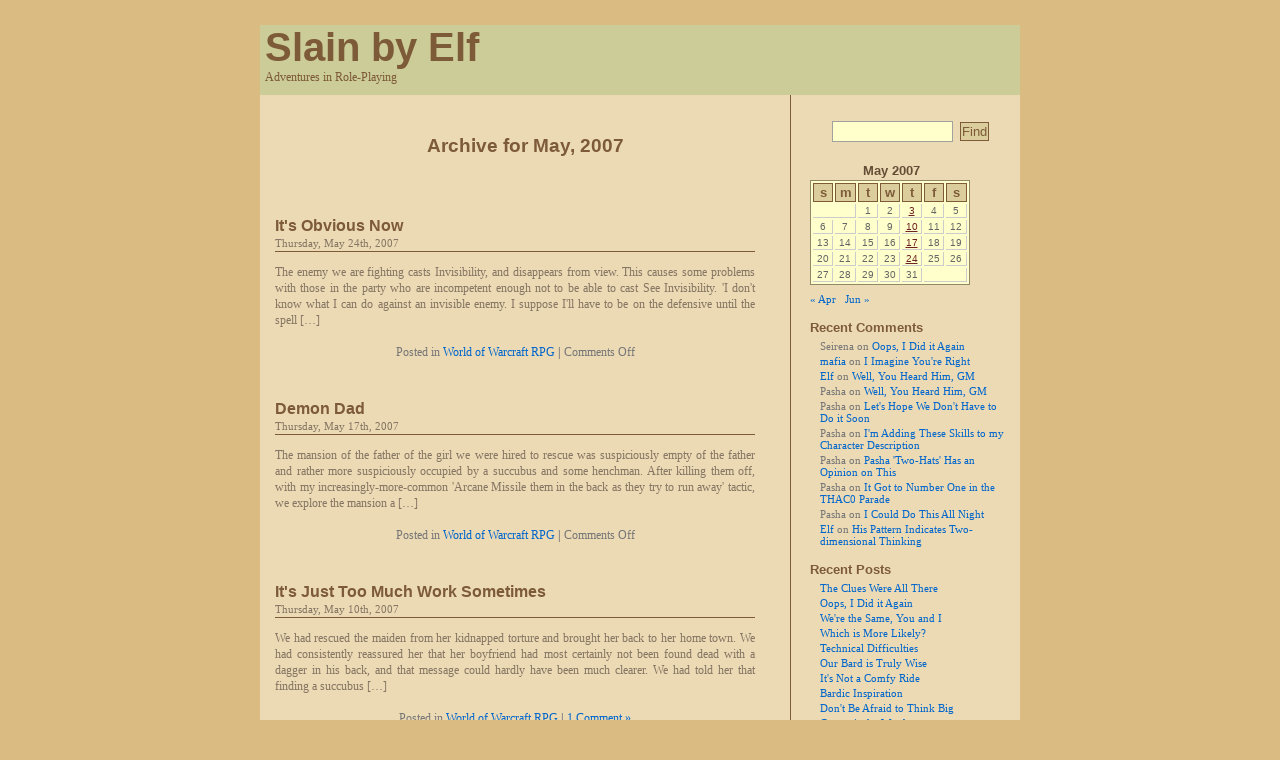

--- FILE ---
content_type: text/html; charset=UTF-8
request_url: https://www.slain-by-elf.org/2007/05/
body_size: 73837
content:
<!DOCTYPE html PUBLIC "-//W3C//DTD XHTML 1.0 Transitional//EN" "http://www.w3.org/TR/xhtml1/DTD/xhtml1-transitional.dtd">
<html xmlns="http://www.w3.org/1999/xhtml">

<head profile="http://gmpg.org/xfn/11">
	<meta http-equiv="Content-Type" content="text/html; charset=UTF-8" />

	<title>Slain by Elf   &raquo; 2007 &raquo; May</title>
	
	<meta name="generator" content="WordPress 6.9" /> <!-- leave this for stats -->

	<link rel="stylesheet" href="https://www.slain-by-elf.org/wordpress/wp-content/themes/batavia/style.css" type="text/css" media="screen" />
	<link rel="alternate" type="application/rss+xml" title="RSS 2.0" href="https://www.slain-by-elf.org/feed/rss2/" />
	<link rel="alternate" type="text/xml" title="RSS .92" href="https://www.slain-by-elf.org/feed/rss/" />
	<link rel="alternate" type="application/atom+xml" title="Atom 0.3" href="https://www.slain-by-elf.org/feed/" />
	<link rel="pingback" href="https://www.slain-by-elf.org/wordpress/xmlrpc.php" />

		<link rel='archives' title='April 2020' href='https://www.slain-by-elf.org/2020/04/' />
	<link rel='archives' title='March 2020' href='https://www.slain-by-elf.org/2020/03/' />
	<link rel='archives' title='February 2020' href='https://www.slain-by-elf.org/2020/02/' />
	<link rel='archives' title='January 2020' href='https://www.slain-by-elf.org/2020/01/' />
	<link rel='archives' title='December 2019' href='https://www.slain-by-elf.org/2019/12/' />
	<link rel='archives' title='November 2019' href='https://www.slain-by-elf.org/2019/11/' />
	<link rel='archives' title='October 2019' href='https://www.slain-by-elf.org/2019/10/' />
	<link rel='archives' title='September 2019' href='https://www.slain-by-elf.org/2019/09/' />
	<link rel='archives' title='August 2019' href='https://www.slain-by-elf.org/2019/08/' />
	<link rel='archives' title='July 2019' href='https://www.slain-by-elf.org/2019/07/' />
	<link rel='archives' title='June 2019' href='https://www.slain-by-elf.org/2019/06/' />
	<link rel='archives' title='May 2019' href='https://www.slain-by-elf.org/2019/05/' />
	<link rel='archives' title='April 2019' href='https://www.slain-by-elf.org/2019/04/' />
	<link rel='archives' title='March 2019' href='https://www.slain-by-elf.org/2019/03/' />
	<link rel='archives' title='February 2019' href='https://www.slain-by-elf.org/2019/02/' />
	<link rel='archives' title='January 2019' href='https://www.slain-by-elf.org/2019/01/' />
	<link rel='archives' title='December 2018' href='https://www.slain-by-elf.org/2018/12/' />
	<link rel='archives' title='November 2018' href='https://www.slain-by-elf.org/2018/11/' />
	<link rel='archives' title='October 2018' href='https://www.slain-by-elf.org/2018/10/' />
	<link rel='archives' title='September 2018' href='https://www.slain-by-elf.org/2018/09/' />
	<link rel='archives' title='August 2018' href='https://www.slain-by-elf.org/2018/08/' />
	<link rel='archives' title='July 2018' href='https://www.slain-by-elf.org/2018/07/' />
	<link rel='archives' title='June 2018' href='https://www.slain-by-elf.org/2018/06/' />
	<link rel='archives' title='May 2018' href='https://www.slain-by-elf.org/2018/05/' />
	<link rel='archives' title='January 2018' href='https://www.slain-by-elf.org/2018/01/' />
	<link rel='archives' title='December 2017' href='https://www.slain-by-elf.org/2017/12/' />
	<link rel='archives' title='November 2017' href='https://www.slain-by-elf.org/2017/11/' />
	<link rel='archives' title='October 2017' href='https://www.slain-by-elf.org/2017/10/' />
	<link rel='archives' title='September 2017' href='https://www.slain-by-elf.org/2017/09/' />
	<link rel='archives' title='August 2017' href='https://www.slain-by-elf.org/2017/08/' />
	<link rel='archives' title='July 2017' href='https://www.slain-by-elf.org/2017/07/' />
	<link rel='archives' title='June 2017' href='https://www.slain-by-elf.org/2017/06/' />
	<link rel='archives' title='May 2017' href='https://www.slain-by-elf.org/2017/05/' />
	<link rel='archives' title='April 2017' href='https://www.slain-by-elf.org/2017/04/' />
	<link rel='archives' title='March 2017' href='https://www.slain-by-elf.org/2017/03/' />
	<link rel='archives' title='February 2017' href='https://www.slain-by-elf.org/2017/02/' />
	<link rel='archives' title='January 2017' href='https://www.slain-by-elf.org/2017/01/' />
	<link rel='archives' title='December 2016' href='https://www.slain-by-elf.org/2016/12/' />
	<link rel='archives' title='November 2016' href='https://www.slain-by-elf.org/2016/11/' />
	<link rel='archives' title='October 2016' href='https://www.slain-by-elf.org/2016/10/' />
	<link rel='archives' title='September 2016' href='https://www.slain-by-elf.org/2016/09/' />
	<link rel='archives' title='August 2016' href='https://www.slain-by-elf.org/2016/08/' />
	<link rel='archives' title='July 2016' href='https://www.slain-by-elf.org/2016/07/' />
	<link rel='archives' title='June 2016' href='https://www.slain-by-elf.org/2016/06/' />
	<link rel='archives' title='May 2016' href='https://www.slain-by-elf.org/2016/05/' />
	<link rel='archives' title='April 2016' href='https://www.slain-by-elf.org/2016/04/' />
	<link rel='archives' title='March 2016' href='https://www.slain-by-elf.org/2016/03/' />
	<link rel='archives' title='February 2016' href='https://www.slain-by-elf.org/2016/02/' />
	<link rel='archives' title='January 2016' href='https://www.slain-by-elf.org/2016/01/' />
	<link rel='archives' title='December 2015' href='https://www.slain-by-elf.org/2015/12/' />
	<link rel='archives' title='November 2015' href='https://www.slain-by-elf.org/2015/11/' />
	<link rel='archives' title='October 2015' href='https://www.slain-by-elf.org/2015/10/' />
	<link rel='archives' title='September 2015' href='https://www.slain-by-elf.org/2015/09/' />
	<link rel='archives' title='August 2015' href='https://www.slain-by-elf.org/2015/08/' />
	<link rel='archives' title='July 2015' href='https://www.slain-by-elf.org/2015/07/' />
	<link rel='archives' title='June 2015' href='https://www.slain-by-elf.org/2015/06/' />
	<link rel='archives' title='May 2015' href='https://www.slain-by-elf.org/2015/05/' />
	<link rel='archives' title='April 2015' href='https://www.slain-by-elf.org/2015/04/' />
	<link rel='archives' title='March 2015' href='https://www.slain-by-elf.org/2015/03/' />
	<link rel='archives' title='February 2015' href='https://www.slain-by-elf.org/2015/02/' />
	<link rel='archives' title='January 2015' href='https://www.slain-by-elf.org/2015/01/' />
	<link rel='archives' title='December 2014' href='https://www.slain-by-elf.org/2014/12/' />
	<link rel='archives' title='November 2014' href='https://www.slain-by-elf.org/2014/11/' />
	<link rel='archives' title='October 2014' href='https://www.slain-by-elf.org/2014/10/' />
	<link rel='archives' title='September 2014' href='https://www.slain-by-elf.org/2014/09/' />
	<link rel='archives' title='August 2014' href='https://www.slain-by-elf.org/2014/08/' />
	<link rel='archives' title='July 2014' href='https://www.slain-by-elf.org/2014/07/' />
	<link rel='archives' title='June 2014' href='https://www.slain-by-elf.org/2014/06/' />
	<link rel='archives' title='May 2014' href='https://www.slain-by-elf.org/2014/05/' />
	<link rel='archives' title='April 2014' href='https://www.slain-by-elf.org/2014/04/' />
	<link rel='archives' title='March 2014' href='https://www.slain-by-elf.org/2014/03/' />
	<link rel='archives' title='February 2014' href='https://www.slain-by-elf.org/2014/02/' />
	<link rel='archives' title='January 2014' href='https://www.slain-by-elf.org/2014/01/' />
	<link rel='archives' title='December 2013' href='https://www.slain-by-elf.org/2013/12/' />
	<link rel='archives' title='November 2013' href='https://www.slain-by-elf.org/2013/11/' />
	<link rel='archives' title='October 2013' href='https://www.slain-by-elf.org/2013/10/' />
	<link rel='archives' title='September 2013' href='https://www.slain-by-elf.org/2013/09/' />
	<link rel='archives' title='August 2013' href='https://www.slain-by-elf.org/2013/08/' />
	<link rel='archives' title='July 2013' href='https://www.slain-by-elf.org/2013/07/' />
	<link rel='archives' title='June 2013' href='https://www.slain-by-elf.org/2013/06/' />
	<link rel='archives' title='May 2013' href='https://www.slain-by-elf.org/2013/05/' />
	<link rel='archives' title='April 2013' href='https://www.slain-by-elf.org/2013/04/' />
	<link rel='archives' title='March 2013' href='https://www.slain-by-elf.org/2013/03/' />
	<link rel='archives' title='February 2013' href='https://www.slain-by-elf.org/2013/02/' />
	<link rel='archives' title='January 2013' href='https://www.slain-by-elf.org/2013/01/' />
	<link rel='archives' title='December 2012' href='https://www.slain-by-elf.org/2012/12/' />
	<link rel='archives' title='November 2012' href='https://www.slain-by-elf.org/2012/11/' />
	<link rel='archives' title='October 2012' href='https://www.slain-by-elf.org/2012/10/' />
	<link rel='archives' title='September 2012' href='https://www.slain-by-elf.org/2012/09/' />
	<link rel='archives' title='August 2012' href='https://www.slain-by-elf.org/2012/08/' />
	<link rel='archives' title='July 2012' href='https://www.slain-by-elf.org/2012/07/' />
	<link rel='archives' title='June 2012' href='https://www.slain-by-elf.org/2012/06/' />
	<link rel='archives' title='May 2012' href='https://www.slain-by-elf.org/2012/05/' />
	<link rel='archives' title='April 2012' href='https://www.slain-by-elf.org/2012/04/' />
	<link rel='archives' title='March 2012' href='https://www.slain-by-elf.org/2012/03/' />
	<link rel='archives' title='February 2012' href='https://www.slain-by-elf.org/2012/02/' />
	<link rel='archives' title='January 2012' href='https://www.slain-by-elf.org/2012/01/' />
	<link rel='archives' title='December 2011' href='https://www.slain-by-elf.org/2011/12/' />
	<link rel='archives' title='November 2011' href='https://www.slain-by-elf.org/2011/11/' />
	<link rel='archives' title='October 2011' href='https://www.slain-by-elf.org/2011/10/' />
	<link rel='archives' title='September 2011' href='https://www.slain-by-elf.org/2011/09/' />
	<link rel='archives' title='August 2011' href='https://www.slain-by-elf.org/2011/08/' />
	<link rel='archives' title='July 2011' href='https://www.slain-by-elf.org/2011/07/' />
	<link rel='archives' title='June 2011' href='https://www.slain-by-elf.org/2011/06/' />
	<link rel='archives' title='May 2011' href='https://www.slain-by-elf.org/2011/05/' />
	<link rel='archives' title='April 2011' href='https://www.slain-by-elf.org/2011/04/' />
	<link rel='archives' title='March 2011' href='https://www.slain-by-elf.org/2011/03/' />
	<link rel='archives' title='February 2011' href='https://www.slain-by-elf.org/2011/02/' />
	<link rel='archives' title='January 2011' href='https://www.slain-by-elf.org/2011/01/' />
	<link rel='archives' title='December 2010' href='https://www.slain-by-elf.org/2010/12/' />
	<link rel='archives' title='November 2010' href='https://www.slain-by-elf.org/2010/11/' />
	<link rel='archives' title='October 2010' href='https://www.slain-by-elf.org/2010/10/' />
	<link rel='archives' title='September 2010' href='https://www.slain-by-elf.org/2010/09/' />
	<link rel='archives' title='August 2010' href='https://www.slain-by-elf.org/2010/08/' />
	<link rel='archives' title='July 2010' href='https://www.slain-by-elf.org/2010/07/' />
	<link rel='archives' title='June 2010' href='https://www.slain-by-elf.org/2010/06/' />
	<link rel='archives' title='May 2010' href='https://www.slain-by-elf.org/2010/05/' />
	<link rel='archives' title='April 2010' href='https://www.slain-by-elf.org/2010/04/' />
	<link rel='archives' title='March 2010' href='https://www.slain-by-elf.org/2010/03/' />
	<link rel='archives' title='February 2010' href='https://www.slain-by-elf.org/2010/02/' />
	<link rel='archives' title='January 2010' href='https://www.slain-by-elf.org/2010/01/' />
	<link rel='archives' title='December 2009' href='https://www.slain-by-elf.org/2009/12/' />
	<link rel='archives' title='November 2009' href='https://www.slain-by-elf.org/2009/11/' />
	<link rel='archives' title='October 2009' href='https://www.slain-by-elf.org/2009/10/' />
	<link rel='archives' title='September 2009' href='https://www.slain-by-elf.org/2009/09/' />
	<link rel='archives' title='August 2009' href='https://www.slain-by-elf.org/2009/08/' />
	<link rel='archives' title='July 2009' href='https://www.slain-by-elf.org/2009/07/' />
	<link rel='archives' title='June 2009' href='https://www.slain-by-elf.org/2009/06/' />
	<link rel='archives' title='May 2009' href='https://www.slain-by-elf.org/2009/05/' />
	<link rel='archives' title='April 2009' href='https://www.slain-by-elf.org/2009/04/' />
	<link rel='archives' title='March 2009' href='https://www.slain-by-elf.org/2009/03/' />
	<link rel='archives' title='February 2009' href='https://www.slain-by-elf.org/2009/02/' />
	<link rel='archives' title='January 2009' href='https://www.slain-by-elf.org/2009/01/' />
	<link rel='archives' title='December 2008' href='https://www.slain-by-elf.org/2008/12/' />
	<link rel='archives' title='November 2008' href='https://www.slain-by-elf.org/2008/11/' />
	<link rel='archives' title='October 2008' href='https://www.slain-by-elf.org/2008/10/' />
	<link rel='archives' title='September 2008' href='https://www.slain-by-elf.org/2008/09/' />
	<link rel='archives' title='August 2008' href='https://www.slain-by-elf.org/2008/08/' />
	<link rel='archives' title='July 2008' href='https://www.slain-by-elf.org/2008/07/' />
	<link rel='archives' title='June 2008' href='https://www.slain-by-elf.org/2008/06/' />
	<link rel='archives' title='May 2008' href='https://www.slain-by-elf.org/2008/05/' />
	<link rel='archives' title='April 2008' href='https://www.slain-by-elf.org/2008/04/' />
	<link rel='archives' title='March 2008' href='https://www.slain-by-elf.org/2008/03/' />
	<link rel='archives' title='February 2008' href='https://www.slain-by-elf.org/2008/02/' />
	<link rel='archives' title='January 2008' href='https://www.slain-by-elf.org/2008/01/' />
	<link rel='archives' title='December 2007' href='https://www.slain-by-elf.org/2007/12/' />
	<link rel='archives' title='November 2007' href='https://www.slain-by-elf.org/2007/11/' />
	<link rel='archives' title='October 2007' href='https://www.slain-by-elf.org/2007/10/' />
	<link rel='archives' title='September 2007' href='https://www.slain-by-elf.org/2007/09/' />
	<link rel='archives' title='August 2007' href='https://www.slain-by-elf.org/2007/08/' />
	<link rel='archives' title='July 2007' href='https://www.slain-by-elf.org/2007/07/' />
	<link rel='archives' title='June 2007' href='https://www.slain-by-elf.org/2007/06/' />
	<link rel='archives' title='May 2007' href='https://www.slain-by-elf.org/2007/05/' />
	<link rel='archives' title='April 2007' href='https://www.slain-by-elf.org/2007/04/' />
	<link rel='archives' title='March 2007' href='https://www.slain-by-elf.org/2007/03/' />
	<link rel='archives' title='February 2007' href='https://www.slain-by-elf.org/2007/02/' />
	<link rel='archives' title='January 2007' href='https://www.slain-by-elf.org/2007/01/' />
	<link rel='archives' title='December 2006' href='https://www.slain-by-elf.org/2006/12/' />
	<link rel='archives' title='November 2006' href='https://www.slain-by-elf.org/2006/11/' />
	<link rel='archives' title='October 2006' href='https://www.slain-by-elf.org/2006/10/' />
	<link rel='archives' title='September 2006' href='https://www.slain-by-elf.org/2006/09/' />
	<link rel='archives' title='August 2006' href='https://www.slain-by-elf.org/2006/08/' />
	<link rel='archives' title='July 2006' href='https://www.slain-by-elf.org/2006/07/' />
	<link rel='archives' title='June 2006' href='https://www.slain-by-elf.org/2006/06/' />
	<link rel='archives' title='May 2006' href='https://www.slain-by-elf.org/2006/05/' />
	<link rel='archives' title='April 2006' href='https://www.slain-by-elf.org/2006/04/' />
	<link rel='archives' title='March 2006' href='https://www.slain-by-elf.org/2006/03/' />
	<link rel='archives' title='February 2006' href='https://www.slain-by-elf.org/2006/02/' />
	<link rel='archives' title='January 2006' href='https://www.slain-by-elf.org/2006/01/' />
	<link rel='archives' title='December 2005' href='https://www.slain-by-elf.org/2005/12/' />
	<link rel='archives' title='November 2005' href='https://www.slain-by-elf.org/2005/11/' />
	<link rel='archives' title='October 2005' href='https://www.slain-by-elf.org/2005/10/' />
	<link rel='archives' title='September 2005' href='https://www.slain-by-elf.org/2005/09/' />
	<link rel='archives' title='August 2005' href='https://www.slain-by-elf.org/2005/08/' />
	<link rel='archives' title='July 2005' href='https://www.slain-by-elf.org/2005/07/' />
	<link rel='archives' title='June 2005' href='https://www.slain-by-elf.org/2005/06/' />
	<link rel='archives' title='May 2005' href='https://www.slain-by-elf.org/2005/05/' />
	<link rel='archives' title='April 2005' href='https://www.slain-by-elf.org/2005/04/' />
	<link rel='archives' title='March 2005' href='https://www.slain-by-elf.org/2005/03/' />
	<link rel='archives' title='February 2005' href='https://www.slain-by-elf.org/2005/02/' />
	<link rel='archives' title='January 2005' href='https://www.slain-by-elf.org/2005/01/' />
	<link rel='archives' title='December 2004' href='https://www.slain-by-elf.org/2004/12/' />
	<link rel='archives' title='November 2004' href='https://www.slain-by-elf.org/2004/11/' />
	<link rel='archives' title='October 2004' href='https://www.slain-by-elf.org/2004/10/' />
	<link rel='archives' title='September 2004' href='https://www.slain-by-elf.org/2004/09/' />
	<link rel='archives' title='August 2004' href='https://www.slain-by-elf.org/2004/08/' />
	<link rel='archives' title='June 2004' href='https://www.slain-by-elf.org/2004/06/' />
	<link rel='archives' title='April 2004' href='https://www.slain-by-elf.org/2004/04/' />
	<link rel='archives' title='March 2004' href='https://www.slain-by-elf.org/2004/03/' />
	<link rel='archives' title='February 2004' href='https://www.slain-by-elf.org/2004/02/' />

	<meta name='robots' content='max-image-preview:large' />
<style id='wp-img-auto-sizes-contain-inline-css' type='text/css'>
img:is([sizes=auto i],[sizes^="auto," i]){contain-intrinsic-size:3000px 1500px}
/*# sourceURL=wp-img-auto-sizes-contain-inline-css */
</style>
<style id='wp-emoji-styles-inline-css' type='text/css'>

	img.wp-smiley, img.emoji {
		display: inline !important;
		border: none !important;
		box-shadow: none !important;
		height: 1em !important;
		width: 1em !important;
		margin: 0 0.07em !important;
		vertical-align: -0.1em !important;
		background: none !important;
		padding: 0 !important;
	}
/*# sourceURL=wp-emoji-styles-inline-css */
</style>
<style id='wp-block-library-inline-css' type='text/css'>
:root{--wp-block-synced-color:#7a00df;--wp-block-synced-color--rgb:122,0,223;--wp-bound-block-color:var(--wp-block-synced-color);--wp-editor-canvas-background:#ddd;--wp-admin-theme-color:#007cba;--wp-admin-theme-color--rgb:0,124,186;--wp-admin-theme-color-darker-10:#006ba1;--wp-admin-theme-color-darker-10--rgb:0,107,160.5;--wp-admin-theme-color-darker-20:#005a87;--wp-admin-theme-color-darker-20--rgb:0,90,135;--wp-admin-border-width-focus:2px}@media (min-resolution:192dpi){:root{--wp-admin-border-width-focus:1.5px}}.wp-element-button{cursor:pointer}:root .has-very-light-gray-background-color{background-color:#eee}:root .has-very-dark-gray-background-color{background-color:#313131}:root .has-very-light-gray-color{color:#eee}:root .has-very-dark-gray-color{color:#313131}:root .has-vivid-green-cyan-to-vivid-cyan-blue-gradient-background{background:linear-gradient(135deg,#00d084,#0693e3)}:root .has-purple-crush-gradient-background{background:linear-gradient(135deg,#34e2e4,#4721fb 50%,#ab1dfe)}:root .has-hazy-dawn-gradient-background{background:linear-gradient(135deg,#faaca8,#dad0ec)}:root .has-subdued-olive-gradient-background{background:linear-gradient(135deg,#fafae1,#67a671)}:root .has-atomic-cream-gradient-background{background:linear-gradient(135deg,#fdd79a,#004a59)}:root .has-nightshade-gradient-background{background:linear-gradient(135deg,#330968,#31cdcf)}:root .has-midnight-gradient-background{background:linear-gradient(135deg,#020381,#2874fc)}:root{--wp--preset--font-size--normal:16px;--wp--preset--font-size--huge:42px}.has-regular-font-size{font-size:1em}.has-larger-font-size{font-size:2.625em}.has-normal-font-size{font-size:var(--wp--preset--font-size--normal)}.has-huge-font-size{font-size:var(--wp--preset--font-size--huge)}.has-text-align-center{text-align:center}.has-text-align-left{text-align:left}.has-text-align-right{text-align:right}.has-fit-text{white-space:nowrap!important}#end-resizable-editor-section{display:none}.aligncenter{clear:both}.items-justified-left{justify-content:flex-start}.items-justified-center{justify-content:center}.items-justified-right{justify-content:flex-end}.items-justified-space-between{justify-content:space-between}.screen-reader-text{border:0;clip-path:inset(50%);height:1px;margin:-1px;overflow:hidden;padding:0;position:absolute;width:1px;word-wrap:normal!important}.screen-reader-text:focus{background-color:#ddd;clip-path:none;color:#444;display:block;font-size:1em;height:auto;left:5px;line-height:normal;padding:15px 23px 14px;text-decoration:none;top:5px;width:auto;z-index:100000}html :where(.has-border-color){border-style:solid}html :where([style*=border-top-color]){border-top-style:solid}html :where([style*=border-right-color]){border-right-style:solid}html :where([style*=border-bottom-color]){border-bottom-style:solid}html :where([style*=border-left-color]){border-left-style:solid}html :where([style*=border-width]){border-style:solid}html :where([style*=border-top-width]){border-top-style:solid}html :where([style*=border-right-width]){border-right-style:solid}html :where([style*=border-bottom-width]){border-bottom-style:solid}html :where([style*=border-left-width]){border-left-style:solid}html :where(img[class*=wp-image-]){height:auto;max-width:100%}:where(figure){margin:0 0 1em}html :where(.is-position-sticky){--wp-admin--admin-bar--position-offset:var(--wp-admin--admin-bar--height,0px)}@media screen and (max-width:600px){html :where(.is-position-sticky){--wp-admin--admin-bar--position-offset:0px}}

/*# sourceURL=wp-block-library-inline-css */
</style><style id='global-styles-inline-css' type='text/css'>
:root{--wp--preset--aspect-ratio--square: 1;--wp--preset--aspect-ratio--4-3: 4/3;--wp--preset--aspect-ratio--3-4: 3/4;--wp--preset--aspect-ratio--3-2: 3/2;--wp--preset--aspect-ratio--2-3: 2/3;--wp--preset--aspect-ratio--16-9: 16/9;--wp--preset--aspect-ratio--9-16: 9/16;--wp--preset--color--black: #000000;--wp--preset--color--cyan-bluish-gray: #abb8c3;--wp--preset--color--white: #ffffff;--wp--preset--color--pale-pink: #f78da7;--wp--preset--color--vivid-red: #cf2e2e;--wp--preset--color--luminous-vivid-orange: #ff6900;--wp--preset--color--luminous-vivid-amber: #fcb900;--wp--preset--color--light-green-cyan: #7bdcb5;--wp--preset--color--vivid-green-cyan: #00d084;--wp--preset--color--pale-cyan-blue: #8ed1fc;--wp--preset--color--vivid-cyan-blue: #0693e3;--wp--preset--color--vivid-purple: #9b51e0;--wp--preset--gradient--vivid-cyan-blue-to-vivid-purple: linear-gradient(135deg,rgb(6,147,227) 0%,rgb(155,81,224) 100%);--wp--preset--gradient--light-green-cyan-to-vivid-green-cyan: linear-gradient(135deg,rgb(122,220,180) 0%,rgb(0,208,130) 100%);--wp--preset--gradient--luminous-vivid-amber-to-luminous-vivid-orange: linear-gradient(135deg,rgb(252,185,0) 0%,rgb(255,105,0) 100%);--wp--preset--gradient--luminous-vivid-orange-to-vivid-red: linear-gradient(135deg,rgb(255,105,0) 0%,rgb(207,46,46) 100%);--wp--preset--gradient--very-light-gray-to-cyan-bluish-gray: linear-gradient(135deg,rgb(238,238,238) 0%,rgb(169,184,195) 100%);--wp--preset--gradient--cool-to-warm-spectrum: linear-gradient(135deg,rgb(74,234,220) 0%,rgb(151,120,209) 20%,rgb(207,42,186) 40%,rgb(238,44,130) 60%,rgb(251,105,98) 80%,rgb(254,248,76) 100%);--wp--preset--gradient--blush-light-purple: linear-gradient(135deg,rgb(255,206,236) 0%,rgb(152,150,240) 100%);--wp--preset--gradient--blush-bordeaux: linear-gradient(135deg,rgb(254,205,165) 0%,rgb(254,45,45) 50%,rgb(107,0,62) 100%);--wp--preset--gradient--luminous-dusk: linear-gradient(135deg,rgb(255,203,112) 0%,rgb(199,81,192) 50%,rgb(65,88,208) 100%);--wp--preset--gradient--pale-ocean: linear-gradient(135deg,rgb(255,245,203) 0%,rgb(182,227,212) 50%,rgb(51,167,181) 100%);--wp--preset--gradient--electric-grass: linear-gradient(135deg,rgb(202,248,128) 0%,rgb(113,206,126) 100%);--wp--preset--gradient--midnight: linear-gradient(135deg,rgb(2,3,129) 0%,rgb(40,116,252) 100%);--wp--preset--font-size--small: 13px;--wp--preset--font-size--medium: 20px;--wp--preset--font-size--large: 36px;--wp--preset--font-size--x-large: 42px;--wp--preset--spacing--20: 0.44rem;--wp--preset--spacing--30: 0.67rem;--wp--preset--spacing--40: 1rem;--wp--preset--spacing--50: 1.5rem;--wp--preset--spacing--60: 2.25rem;--wp--preset--spacing--70: 3.38rem;--wp--preset--spacing--80: 5.06rem;--wp--preset--shadow--natural: 6px 6px 9px rgba(0, 0, 0, 0.2);--wp--preset--shadow--deep: 12px 12px 50px rgba(0, 0, 0, 0.4);--wp--preset--shadow--sharp: 6px 6px 0px rgba(0, 0, 0, 0.2);--wp--preset--shadow--outlined: 6px 6px 0px -3px rgb(255, 255, 255), 6px 6px rgb(0, 0, 0);--wp--preset--shadow--crisp: 6px 6px 0px rgb(0, 0, 0);}:where(.is-layout-flex){gap: 0.5em;}:where(.is-layout-grid){gap: 0.5em;}body .is-layout-flex{display: flex;}.is-layout-flex{flex-wrap: wrap;align-items: center;}.is-layout-flex > :is(*, div){margin: 0;}body .is-layout-grid{display: grid;}.is-layout-grid > :is(*, div){margin: 0;}:where(.wp-block-columns.is-layout-flex){gap: 2em;}:where(.wp-block-columns.is-layout-grid){gap: 2em;}:where(.wp-block-post-template.is-layout-flex){gap: 1.25em;}:where(.wp-block-post-template.is-layout-grid){gap: 1.25em;}.has-black-color{color: var(--wp--preset--color--black) !important;}.has-cyan-bluish-gray-color{color: var(--wp--preset--color--cyan-bluish-gray) !important;}.has-white-color{color: var(--wp--preset--color--white) !important;}.has-pale-pink-color{color: var(--wp--preset--color--pale-pink) !important;}.has-vivid-red-color{color: var(--wp--preset--color--vivid-red) !important;}.has-luminous-vivid-orange-color{color: var(--wp--preset--color--luminous-vivid-orange) !important;}.has-luminous-vivid-amber-color{color: var(--wp--preset--color--luminous-vivid-amber) !important;}.has-light-green-cyan-color{color: var(--wp--preset--color--light-green-cyan) !important;}.has-vivid-green-cyan-color{color: var(--wp--preset--color--vivid-green-cyan) !important;}.has-pale-cyan-blue-color{color: var(--wp--preset--color--pale-cyan-blue) !important;}.has-vivid-cyan-blue-color{color: var(--wp--preset--color--vivid-cyan-blue) !important;}.has-vivid-purple-color{color: var(--wp--preset--color--vivid-purple) !important;}.has-black-background-color{background-color: var(--wp--preset--color--black) !important;}.has-cyan-bluish-gray-background-color{background-color: var(--wp--preset--color--cyan-bluish-gray) !important;}.has-white-background-color{background-color: var(--wp--preset--color--white) !important;}.has-pale-pink-background-color{background-color: var(--wp--preset--color--pale-pink) !important;}.has-vivid-red-background-color{background-color: var(--wp--preset--color--vivid-red) !important;}.has-luminous-vivid-orange-background-color{background-color: var(--wp--preset--color--luminous-vivid-orange) !important;}.has-luminous-vivid-amber-background-color{background-color: var(--wp--preset--color--luminous-vivid-amber) !important;}.has-light-green-cyan-background-color{background-color: var(--wp--preset--color--light-green-cyan) !important;}.has-vivid-green-cyan-background-color{background-color: var(--wp--preset--color--vivid-green-cyan) !important;}.has-pale-cyan-blue-background-color{background-color: var(--wp--preset--color--pale-cyan-blue) !important;}.has-vivid-cyan-blue-background-color{background-color: var(--wp--preset--color--vivid-cyan-blue) !important;}.has-vivid-purple-background-color{background-color: var(--wp--preset--color--vivid-purple) !important;}.has-black-border-color{border-color: var(--wp--preset--color--black) !important;}.has-cyan-bluish-gray-border-color{border-color: var(--wp--preset--color--cyan-bluish-gray) !important;}.has-white-border-color{border-color: var(--wp--preset--color--white) !important;}.has-pale-pink-border-color{border-color: var(--wp--preset--color--pale-pink) !important;}.has-vivid-red-border-color{border-color: var(--wp--preset--color--vivid-red) !important;}.has-luminous-vivid-orange-border-color{border-color: var(--wp--preset--color--luminous-vivid-orange) !important;}.has-luminous-vivid-amber-border-color{border-color: var(--wp--preset--color--luminous-vivid-amber) !important;}.has-light-green-cyan-border-color{border-color: var(--wp--preset--color--light-green-cyan) !important;}.has-vivid-green-cyan-border-color{border-color: var(--wp--preset--color--vivid-green-cyan) !important;}.has-pale-cyan-blue-border-color{border-color: var(--wp--preset--color--pale-cyan-blue) !important;}.has-vivid-cyan-blue-border-color{border-color: var(--wp--preset--color--vivid-cyan-blue) !important;}.has-vivid-purple-border-color{border-color: var(--wp--preset--color--vivid-purple) !important;}.has-vivid-cyan-blue-to-vivid-purple-gradient-background{background: var(--wp--preset--gradient--vivid-cyan-blue-to-vivid-purple) !important;}.has-light-green-cyan-to-vivid-green-cyan-gradient-background{background: var(--wp--preset--gradient--light-green-cyan-to-vivid-green-cyan) !important;}.has-luminous-vivid-amber-to-luminous-vivid-orange-gradient-background{background: var(--wp--preset--gradient--luminous-vivid-amber-to-luminous-vivid-orange) !important;}.has-luminous-vivid-orange-to-vivid-red-gradient-background{background: var(--wp--preset--gradient--luminous-vivid-orange-to-vivid-red) !important;}.has-very-light-gray-to-cyan-bluish-gray-gradient-background{background: var(--wp--preset--gradient--very-light-gray-to-cyan-bluish-gray) !important;}.has-cool-to-warm-spectrum-gradient-background{background: var(--wp--preset--gradient--cool-to-warm-spectrum) !important;}.has-blush-light-purple-gradient-background{background: var(--wp--preset--gradient--blush-light-purple) !important;}.has-blush-bordeaux-gradient-background{background: var(--wp--preset--gradient--blush-bordeaux) !important;}.has-luminous-dusk-gradient-background{background: var(--wp--preset--gradient--luminous-dusk) !important;}.has-pale-ocean-gradient-background{background: var(--wp--preset--gradient--pale-ocean) !important;}.has-electric-grass-gradient-background{background: var(--wp--preset--gradient--electric-grass) !important;}.has-midnight-gradient-background{background: var(--wp--preset--gradient--midnight) !important;}.has-small-font-size{font-size: var(--wp--preset--font-size--small) !important;}.has-medium-font-size{font-size: var(--wp--preset--font-size--medium) !important;}.has-large-font-size{font-size: var(--wp--preset--font-size--large) !important;}.has-x-large-font-size{font-size: var(--wp--preset--font-size--x-large) !important;}
/*# sourceURL=global-styles-inline-css */
</style>

<style id='classic-theme-styles-inline-css' type='text/css'>
/*! This file is auto-generated */
.wp-block-button__link{color:#fff;background-color:#32373c;border-radius:9999px;box-shadow:none;text-decoration:none;padding:calc(.667em + 2px) calc(1.333em + 2px);font-size:1.125em}.wp-block-file__button{background:#32373c;color:#fff;text-decoration:none}
/*# sourceURL=/wp-includes/css/classic-themes.min.css */
</style>
<link rel="https://api.w.org/" href="https://www.slain-by-elf.org/wp-json/" /><link rel="EditURI" type="application/rsd+xml" title="RSD" href="https://www.slain-by-elf.org/wordpress/xmlrpc.php?rsd" />
<style type="text/css">.recentcomments a{display:inline !important;padding:0 !important;margin:0 !important;}</style>    <script language="javascript" src="https://www.slain-by-elf.org/wordpress/wp-content/themes/batavia/sb.js"></script>

</head>
<body data-rsssl=1>

<div id="page">
<div id="header">
<div id="toolbar-top">
<h1><a href="https://www.slain-by-elf.org">Slain by Elf</a></h1>
		<div class="description">Adventures in Role-Playing</div>
		</div>

<!--  This is the menu stuff that I didn't want to include in Slain by Elf

	<div id="toolbar-left">Menu 1 :: Menu 2 :: Menu 3 :: Menu 4
	</div>
		<div id="toolbar-right">
		<a href="#" onClick="changeFontSize('content', 1); return false;">Bigger</a> :: 
		<a href="#" onClick="changeFontSize('content', 0); return false;">Smaller</a> :: 
		<a href="#" onClick="changeAlignment('content', 'left'); return false;">Left</a> :: 
		<a href="#" onClick="changeAlignment('content', 'justify'); return false;">Justify</a> ::
		<a href="#" onClick="changeAlignment('content', 'right'); return false;">Right</a> ::
		<a href="#" onClick="toPrint(); return false;">Print</a>
		</div>
-->

	</div>
<hr />

	<div id="content" class="narrowcolumn">

		
		 		<h2 class="pagetitle">Archive for May, 2007</h2>

		

		<div class="navigation">
			<div class="alignleft"></div>
			<div class="alignright"></div>
		</div>

				<div class="post">
				<h3 id="post-220"><a href="https://www.slain-by-elf.org/2007/05/24/its-obvious-now/" rel="bookmark" title="Permanent Link to It's Obvious Now">It's Obvious Now</a></h3>
				<small>Thursday, May 24th, 2007</small>
				
				<div class="entry">
					<p>The enemy we are fighting casts Invisibility, and disappears from view. This causes some problems with those in the party who are incompetent enough not to be able to cast See Invisibility. 'I don't know what I can do against an invisible enemy. I suppose I'll have to be on the defensive until the spell [&hellip;]</p>
				</div>
		
				<p class="postmetadata">Posted in <a href="https://www.slain-by-elf.org/category/world-of-warcraft-d20/" rel="category tag">World of Warcraft RPG</a> <strong>|</strong>   <span>Comments Off<span class="screen-reader-text"> on It's Obvious Now</span></span></p> 
				
				<!--
				<rdf:RDF xmlns:rdf="http://www.w3.org/1999/02/22-rdf-syntax-ns#"
			xmlns:dc="http://purl.org/dc/elements/1.1/"
			xmlns:trackback="http://madskills.com/public/xml/rss/module/trackback/">
		<rdf:Description rdf:about="https://www.slain-by-elf.org/2007/05/24/its-obvious-now/"
    dc:identifier="https://www.slain-by-elf.org/2007/05/24/its-obvious-now/"
    dc:title="It&#8217;s Obvious Now"
    trackback:ping="https://www.slain-by-elf.org/2007/05/24/its-obvious-now/trackback/" />
</rdf:RDF>				-->
			</div>
	
				<div class="post">
				<h3 id="post-219"><a href="https://www.slain-by-elf.org/2007/05/17/demon-dad/" rel="bookmark" title="Permanent Link to Demon Dad">Demon Dad</a></h3>
				<small>Thursday, May 17th, 2007</small>
				
				<div class="entry">
					<p>The mansion of the father of the girl we were hired to rescue was suspiciously empty of the father and rather more suspiciously occupied by a succubus and some henchman. After killing them off, with my increasingly-more-common 'Arcane Missile them in the back as they try to run away' tactic, we explore the mansion a [&hellip;]</p>
				</div>
		
				<p class="postmetadata">Posted in <a href="https://www.slain-by-elf.org/category/world-of-warcraft-d20/" rel="category tag">World of Warcraft RPG</a> <strong>|</strong>   <span>Comments Off<span class="screen-reader-text"> on Demon Dad</span></span></p> 
				
				<!--
				<rdf:RDF xmlns:rdf="http://www.w3.org/1999/02/22-rdf-syntax-ns#"
			xmlns:dc="http://purl.org/dc/elements/1.1/"
			xmlns:trackback="http://madskills.com/public/xml/rss/module/trackback/">
		<rdf:Description rdf:about="https://www.slain-by-elf.org/2007/05/17/demon-dad/"
    dc:identifier="https://www.slain-by-elf.org/2007/05/17/demon-dad/"
    dc:title="Demon Dad"
    trackback:ping="https://www.slain-by-elf.org/2007/05/17/demon-dad/trackback/" />
</rdf:RDF>				-->
			</div>
	
				<div class="post">
				<h3 id="post-218"><a href="https://www.slain-by-elf.org/2007/05/10/its-just-too-much-work-sometimes/" rel="bookmark" title="Permanent Link to It's Just Too Much Work Sometimes">It's Just Too Much Work Sometimes</a></h3>
				<small>Thursday, May 10th, 2007</small>
				
				<div class="entry">
					<p>We had rescued the maiden from her kidnapped torture and brought her back to her home town. We had consistently reassured her that her boyfriend had most certainly not been found dead with a dagger in his back, and that message could hardly have been much clearer. We had told her that finding a succubus [&hellip;]</p>
				</div>
		
				<p class="postmetadata">Posted in <a href="https://www.slain-by-elf.org/category/world-of-warcraft-d20/" rel="category tag">World of Warcraft RPG</a> <strong>|</strong>   <a href="https://www.slain-by-elf.org/2007/05/10/its-just-too-much-work-sometimes/#comments">1 Comment &#187;</a></p> 
				
				<!--
				<rdf:RDF xmlns:rdf="http://www.w3.org/1999/02/22-rdf-syntax-ns#"
			xmlns:dc="http://purl.org/dc/elements/1.1/"
			xmlns:trackback="http://madskills.com/public/xml/rss/module/trackback/">
		<rdf:Description rdf:about="https://www.slain-by-elf.org/2007/05/10/its-just-too-much-work-sometimes/"
    dc:identifier="https://www.slain-by-elf.org/2007/05/10/its-just-too-much-work-sometimes/"
    dc:title="It&#8217;s Just Too Much Work Sometimes"
    trackback:ping="https://www.slain-by-elf.org/2007/05/10/its-just-too-much-work-sometimes/trackback/" />
</rdf:RDF>				-->
			</div>
	
				<div class="post">
				<h3 id="post-217"><a href="https://www.slain-by-elf.org/2007/05/03/that-was-your-plan-cheese-it/" rel="bookmark" title="Permanent Link to That Was Your Plan?  'Cheese It'?">That Was Your Plan?  'Cheese It'?</a></h3>
				<small>Thursday, May 3rd, 2007</small>
				
				<div class="entry">
					<p>The mansion where the rescued woman resides is eerily quiet from the outside. Some might say too quiet. Bob the gatekeeper isn't at his post and, once Wendel scales the perimeter wall, no lights can be seen in the mansion at all. This is most peculiar. Of course, we begin to investigate and Wendel jumps [&hellip;]</p>
				</div>
		
				<p class="postmetadata">Posted in <a href="https://www.slain-by-elf.org/category/world-of-warcraft-d20/" rel="category tag">World of Warcraft RPG</a> <strong>|</strong>   <a href="https://www.slain-by-elf.org/2007/05/03/that-was-your-plan-cheese-it/#comments">1 Comment &#187;</a></p> 
				
				<!--
				<rdf:RDF xmlns:rdf="http://www.w3.org/1999/02/22-rdf-syntax-ns#"
			xmlns:dc="http://purl.org/dc/elements/1.1/"
			xmlns:trackback="http://madskills.com/public/xml/rss/module/trackback/">
		<rdf:Description rdf:about="https://www.slain-by-elf.org/2007/05/03/that-was-your-plan-cheese-it/"
    dc:identifier="https://www.slain-by-elf.org/2007/05/03/that-was-your-plan-cheese-it/"
    dc:title="That Was Your Plan?  &#8216;Cheese It&#8217;?"
    trackback:ping="https://www.slain-by-elf.org/2007/05/03/that-was-your-plan-cheese-it/trackback/" />
</rdf:RDF>				-->
			</div>
	
				<div class="post">
				<h3 id="post-216"><a href="https://www.slain-by-elf.org/2007/05/03/mr-or-no-mr/" rel="bookmark" title="Permanent Link to MR or no MR">MR or no MR</a></h3>
				<small>Thursday, May 3rd, 2007</small>
				
				<div class="entry">
					<p>We rescued the woman in distress, exited the caves of impending peril, and fought off the wandering monsters of inconvenience. The journey back to town offers little resistance, thankfully, and we are left with deciding what to do with the new information about a possible infiltrator in to the household we are supposed to be [&hellip;]</p>
				</div>
		
				<p class="postmetadata">Posted in <a href="https://www.slain-by-elf.org/category/world-of-warcraft-d20/" rel="category tag">World of Warcraft RPG</a> <strong>|</strong>   <span>Comments Off<span class="screen-reader-text"> on MR or no MR</span></span></p> 
				
				<!--
				<rdf:RDF xmlns:rdf="http://www.w3.org/1999/02/22-rdf-syntax-ns#"
			xmlns:dc="http://purl.org/dc/elements/1.1/"
			xmlns:trackback="http://madskills.com/public/xml/rss/module/trackback/">
		<rdf:Description rdf:about="https://www.slain-by-elf.org/2007/05/03/mr-or-no-mr/"
    dc:identifier="https://www.slain-by-elf.org/2007/05/03/mr-or-no-mr/"
    dc:title="MR or no MR"
    trackback:ping="https://www.slain-by-elf.org/2007/05/03/mr-or-no-mr/trackback/" />
</rdf:RDF>				-->
			</div>
	
				<div class="post">
				<h3 id="post-215"><a href="https://www.slain-by-elf.org/2007/05/03/better-running-on-a-treadmill/" rel="bookmark" title="Permanent Link to Better Running on a Treadmill">Better Running on a Treadmill</a></h3>
				<small>Thursday, May 3rd, 2007</small>
				
				<div class="entry">
					<p>Zoso linked to a post from Raph about how some games are akin to a 'treadmill'. Rather than post a World of Warcraft-specific reply to his site, I decided to expand my opinion a little and present it here. [Treadmills] do not present variegated challenges nor truly new ways to interact with the model. This [&hellip;]</p>
				</div>
		
				<p class="postmetadata">Posted in <a href="https://www.slain-by-elf.org/category/discussion/" rel="category tag">Discussion</a>, <a href="https://www.slain-by-elf.org/category/world-of-warcraft/" rel="category tag">World of Warcraft</a> <strong>|</strong>   <a href="https://www.slain-by-elf.org/2007/05/03/better-running-on-a-treadmill/#comments">2 Comments &#187;</a></p> 
				
				<!--
				<rdf:RDF xmlns:rdf="http://www.w3.org/1999/02/22-rdf-syntax-ns#"
			xmlns:dc="http://purl.org/dc/elements/1.1/"
			xmlns:trackback="http://madskills.com/public/xml/rss/module/trackback/">
		<rdf:Description rdf:about="https://www.slain-by-elf.org/2007/05/03/better-running-on-a-treadmill/"
    dc:identifier="https://www.slain-by-elf.org/2007/05/03/better-running-on-a-treadmill/"
    dc:title="Better Running on a Treadmill"
    trackback:ping="https://www.slain-by-elf.org/2007/05/03/better-running-on-a-treadmill/trackback/" />
</rdf:RDF>				-->
			</div>
	
		
		<div class="navigation">
			<div class="alignleft"></div>
			<div class="alignright"></div>
		</div>
	
			
	</div>

	<div id="sidebar">
		<ul>

		<!-- added for widgets -->
		<li id="search-3" class="widget widget_search"><form method="get" id="searchform" action="/index.php">
<div><input type="text" value="" name="s" id="s" />
<input type="submit" id="searchsubmit" value="Find" />
</div>
</form></li>
<li id="calendar-3" class="widget widget_calendar"><div id="calendar_wrap" class="calendar_wrap"><table id="wp-calendar" class="wp-calendar-table">
	<caption>May 2007</caption>
	<thead>
	<tr>
		<th scope="col" aria-label="Sunday">S</th>
		<th scope="col" aria-label="Monday">M</th>
		<th scope="col" aria-label="Tuesday">T</th>
		<th scope="col" aria-label="Wednesday">W</th>
		<th scope="col" aria-label="Thursday">T</th>
		<th scope="col" aria-label="Friday">F</th>
		<th scope="col" aria-label="Saturday">S</th>
	</tr>
	</thead>
	<tbody>
	<tr>
		<td colspan="2" class="pad">&nbsp;</td><td>1</td><td>2</td><td><a href="https://www.slain-by-elf.org/2007/05/03/" aria-label="Posts published on 3 May 2007">3</a></td><td>4</td><td>5</td>
	</tr>
	<tr>
		<td>6</td><td>7</td><td>8</td><td>9</td><td><a href="https://www.slain-by-elf.org/2007/05/10/" aria-label="Posts published on 10 May 2007">10</a></td><td>11</td><td>12</td>
	</tr>
	<tr>
		<td>13</td><td>14</td><td>15</td><td>16</td><td><a href="https://www.slain-by-elf.org/2007/05/17/" aria-label="Posts published on 17 May 2007">17</a></td><td>18</td><td>19</td>
	</tr>
	<tr>
		<td>20</td><td>21</td><td>22</td><td>23</td><td><a href="https://www.slain-by-elf.org/2007/05/24/" aria-label="Posts published on 24 May 2007">24</a></td><td>25</td><td>26</td>
	</tr>
	<tr>
		<td>27</td><td>28</td><td>29</td><td>30</td><td>31</td>
		<td class="pad" colspan="2">&nbsp;</td>
	</tr>
	</tbody>
	</table><nav aria-label="Previous and next months" class="wp-calendar-nav">
		<span class="wp-calendar-nav-prev"><a href="https://www.slain-by-elf.org/2007/04/">&laquo; Apr</a></span>
		<span class="pad">&nbsp;</span>
		<span class="wp-calendar-nav-next"><a href="https://www.slain-by-elf.org/2007/06/">Jun &raquo;</a></span>
	</nav></div></li>
<li id="recent-comments-3" class="widget widget_recent_comments"><h2 class="widgettitle">Recent Comments</h2>
<ul id="recentcomments"><li class="recentcomments"><span class="comment-author-link">Seirena</span> on <a href="https://www.slain-by-elf.org/2020/04/02/oops-i-did-it-again/comment-page-1/#comment-431841">Oops, I Did it Again</a></li><li class="recentcomments"><span class="comment-author-link"><a href="https://www.gametracker.com/clan/lineage2mafia/" class="url" rel="ugc external nofollow">mafia</a></span> on <a href="https://www.slain-by-elf.org/2017/08/17/i-imagine-youre-right/comment-page-1/#comment-431154">I Imagine You're Right</a></li><li class="recentcomments"><span class="comment-author-link"><a href="https://www.slain-by-elf.org/" class="url" rel="ugc">Elf</a></span> on <a href="https://www.slain-by-elf.org/2017/07/20/well-you-heard-him-gm/comment-page-1/#comment-430931">Well, You Heard Him, GM</a></li><li class="recentcomments"><span class="comment-author-link">Pasha</span> on <a href="https://www.slain-by-elf.org/2017/07/20/well-you-heard-him-gm/comment-page-1/#comment-430930">Well, You Heard Him, GM</a></li><li class="recentcomments"><span class="comment-author-link">Pasha</span> on <a href="https://www.slain-by-elf.org/2017/07/20/lets-hope-we-dont-have-to-do-it-soon/comment-page-1/#comment-430929">Let's Hope We Don't Have to Do it Soon</a></li><li class="recentcomments"><span class="comment-author-link">Pasha</span> on <a href="https://www.slain-by-elf.org/2017/06/29/im-adding-these-skills-to-my-character-description/comment-page-1/#comment-430882">I'm Adding These Skills to my Character Description</a></li><li class="recentcomments"><span class="comment-author-link">Pasha</span> on <a href="https://www.slain-by-elf.org/2017/06/22/pasha-two-hats-has-an-opinion-on-this/comment-page-1/#comment-430881">Pasha 'Two-Hats' Has an Opinion on This</a></li><li class="recentcomments"><span class="comment-author-link">Pasha</span> on <a href="https://www.slain-by-elf.org/2016/08/04/it-got-to-number-one-in-the-thac0-parade/comment-page-1/#comment-429835">It Got to Number One in the THAC0 Parade</a></li><li class="recentcomments"><span class="comment-author-link">Pasha</span> on <a href="https://www.slain-by-elf.org/2016/08/04/i-could-do-this-all-night/comment-page-1/#comment-429834">I Could Do This All Night</a></li><li class="recentcomments"><span class="comment-author-link"><a href="https://www.slain-by-elf.org/" class="url" rel="ugc">Elf</a></span> on <a href="https://www.slain-by-elf.org/2016/07/12/his-pattern-indicates-two-dimensional-thinking/comment-page-1/#comment-429833">His Pattern Indicates Two-dimensional Thinking</a></li></ul></li>

		<li id="recent-posts-3" class="widget widget_recent_entries">
		<h2 class="widgettitle">Recent Posts</h2>

		<ul>
											<li>
					<a href="https://www.slain-by-elf.org/2020/04/09/the-clues-were-all-there/">The Clues Were All There</a>
									</li>
											<li>
					<a href="https://www.slain-by-elf.org/2020/04/02/oops-i-did-it-again/">Oops, I Did it Again</a>
									</li>
											<li>
					<a href="https://www.slain-by-elf.org/2020/04/02/were-the-same-you-and-i/">We're the Same, You and I</a>
									</li>
											<li>
					<a href="https://www.slain-by-elf.org/2020/03/25/which-is-more-likely/">Which is More Likely?</a>
									</li>
											<li>
					<a href="https://www.slain-by-elf.org/2020/03/19/technical-difficulties/">Technical Difficulties</a>
									</li>
											<li>
					<a href="https://www.slain-by-elf.org/2020/03/09/our-bard-is-truly-wise/">Our Bard is Truly Wise</a>
									</li>
											<li>
					<a href="https://www.slain-by-elf.org/2020/02/27/its-not-a-comfy-ride/">It's Not a Comfy Ride</a>
									</li>
											<li>
					<a href="https://www.slain-by-elf.org/2020/02/19/bardic-inspiration/">Bardic Inspiration</a>
									</li>
											<li>
					<a href="https://www.slain-by-elf.org/2020/02/13/dont-be-afraid-to-think-big/">Don't Be Afraid to Think Big</a>
									</li>
											<li>
					<a href="https://www.slain-by-elf.org/2020/01/30/grease-is-the-word/">Grease is the Word</a>
									</li>
					</ul>

		</li>
<li id="categories-2" class="widget widget_categories"><h2 class="widgettitle">Categories</h2>

			<ul>
					<li class="cat-item cat-item-6"><a href="https://www.slain-by-elf.org/category/arcana-unearthed/">Arcana Unearthed</a> (2)
</li>
	<li class="cat-item cat-item-127"><a href="https://www.slain-by-elf.org/category/call-of-cthulhu/">Call of Cthulhu</a> (55)
<ul class='children'>
	<li class="cat-item cat-item-285"><a href="https://www.slain-by-elf.org/category/call-of-cthulhu/achtung-cthulhu/">Achtung! Cthulhu</a> (21)
</li>
</ul>
</li>
	<li class="cat-item cat-item-3"><a href="https://www.slain-by-elf.org/category/characters/">Characters</a> (11)
<ul class='children'>
	<li class="cat-item cat-item-5"><a href="https://www.slain-by-elf.org/category/characters/dd/">D&#038;D Characters</a> (8)
</li>
</ul>
</li>
	<li class="cat-item cat-item-9"><a href="https://www.slain-by-elf.org/category/discussion/">Discussion</a> (7)
</li>
	<li class="cat-item cat-item-2"><a href="https://www.slain-by-elf.org/category/dungeons-dragons/">Dungeons &amp; Dragons</a> (443)
</li>
	<li class="cat-item cat-item-174"><a href="https://www.slain-by-elf.org/category/feng-shui/">Feng Shui</a> (3)
</li>
	<li class="cat-item cat-item-12"><a href="https://www.slain-by-elf.org/category/iron-heroes/">Iron Heroes</a> (85)
</li>
	<li class="cat-item cat-item-179"><a href="https://www.slain-by-elf.org/category/legend-of-the-five-rings/">Legend of the Five Rings</a> (3)
</li>
	<li class="cat-item cat-item-17"><a href="https://www.slain-by-elf.org/category/meta/">Meta</a> (3)
</li>
	<li class="cat-item cat-item-168"><a href="https://www.slain-by-elf.org/category/mutants-and-masterminds/">Mutants and Masterminds</a> (1)
</li>
	<li class="cat-item cat-item-4"><a href="https://www.slain-by-elf.org/category/out-of-character/">Out of Character</a> (115)
</li>
	<li class="cat-item cat-item-8"><a href="https://www.slain-by-elf.org/category/paranoia/">Paranoia</a> (19)
</li>
	<li class="cat-item cat-item-209"><a href="https://www.slain-by-elf.org/category/pathfinder/">Pathfinder</a> (147)
</li>
	<li class="cat-item cat-item-188"><a href="https://www.slain-by-elf.org/category/qin/">Qin</a> (13)
</li>
	<li class="cat-item cat-item-195"><a href="https://www.slain-by-elf.org/category/warhammer-40000/">Warhammer 40,000</a> (110)
<ul class='children'>
	<li class="cat-item cat-item-200"><a href="https://www.slain-by-elf.org/category/warhammer-40000/dark-heresy/">Dark Heresy</a> (50)
</li>
	<li class="cat-item cat-item-249"><a href="https://www.slain-by-elf.org/category/warhammer-40000/deathwatch/">Deathwatch</a> (60)
</li>
</ul>
</li>
	<li class="cat-item cat-item-7"><a href="https://www.slain-by-elf.org/category/world-of-warcraft/">World of Warcraft</a> (92)
</li>
	<li class="cat-item cat-item-10"><a href="https://www.slain-by-elf.org/category/world-of-warcraft-d20/">World of Warcraft RPG</a> (40)
</li>
			</ul>

			</li>
<li id="meta-3" class="widget widget_meta"><h2 class="widgettitle">Meta</h2>

		<ul>
						<li><a href="https://www.slain-by-elf.org/wordpress/wp-login.php">Log in</a></li>
			<li><a href="https://www.slain-by-elf.org/feed/rss2/">Entries feed</a></li>
			<li><a href="https://www.slain-by-elf.org/comments/feed/rss2/">Comments feed</a></li>

			<li><a href="https://en-gb.wordpress.org/">WordPress.org</a></li>
		</ul>

		</li>
<li id="linkcat-14" class="widget widget_links"><h2 class="widgettitle">Blogs</h2>

	<ul class='xoxo blogroll'>
<li><a href="http://d20.jonnydigital.com/" title="Jonathan Drain&#8217;s D20 Source">D20 Source</a></li>
<li><a href="http://www.destructivereach.com/" title="Life tapping her way through the day.">Destructive Reach</a></li>
<li><a href="http://elevenfootpole.blogspot.com/" title="D&amp;D 4e design criticism.  From a safe distance.">Eleven Foot Pole</a></li>
<li><a href="http://www.killtenrats.com/">Kill Ten Rats</a></li>
<li><a href="http://kiasa.org/" title="Just these guys.">Killed in a Smiling Accident</a></li>
<li><a href="http://kinless.wordpress.com/">Kinless&#8217; Chronicles</a></li>
<li><a href="http://www.lostinthegrind.com/">Lost in the Grind</a></li>
<li><a href="http://paranoia.costik.com/">Paranoia</a></li>
<li><a href="http://smakendahed.blogspot.com/">Random Ogre Thoughts</a></li>
<li><a href="http://www.tigerears.org/" title="Elf&#8217;s other journal">Tiger Ears</a></li>
<li><a href="http://www.unbearably.net/" title="Bear ass and epic wood: a textual adventure in double entendre and end game druiding!">Unbearably HoT</a></li>
<li><a href="http://www.vanhemlock.com/" title="Virtual Monsterhunter">Van Hemlock</a></li>

	</ul>
</li>

<li id="linkcat-13" class="widget widget_links"><h2 class="widgettitle">Comics</h2>

	<ul class='xoxo blogroll'>
<li><a href="http://www.darklegacycomics.com/" title="World of Warcraft fun">Dark Legacy Comics</a></li>
<li><a href="http://badgods.com/archive-monstermanual.html">Monster Manual Comix</a></li>
<li><a href="http://speakwithmonsters.badgods.com/">Speak With Monsters</a></li>
<li><a href="http://www.giantitp.com/cgi-bin/GiantITP/ootscript">The Order of the Stick</a></li>
<li><a href="http://www.vgcats.com/comics/" title="On-line Gaming Comic">VG Cats</a></li>

	</ul>
</li>

<li id="linkcat-16" class="widget widget_links"><h2 class="widgettitle">Gaming Links</h2>

	<ul class='xoxo blogroll'>
<li><a href="http://www.planetadnd.com/3eprofiler/" title="An on-line character sheet database.">3e Profiler</a></li>
<li><a href="http://www.montecook.com/cgi-bin/page.cgi?mpress_MCAE" title="Monte Cook&#8217;s AE Home Page">Arcana Evolved</a></li>
<li><a href="http://www.treasuretables.org/wiki/index.php?title=Main_Page" title="A Resource for GMs">GM Wiki</a></li>
<li><a href="http://www.mongoosepublishing.com/home/series.php?qsSeries=19" title="Mongoose&#8217;s Paranoia XP RPG">Paranoia XP</a></li>
<li><a href="http://paizo.com/pathfinderRPG/">Pathfinder RPG</a></li>
<li><a href="http://paizo.com/pathfinderRPG/prd/">Pathfinder RPG PRD</a></li>
<li><a href="http://www.systemreferencedocuments.org/" title="System Reference Documents for D&#038;D">System Reference Documents</a></li>
<li><a href="http://www.wizards.com/dnd/" title="D&#038;D Home Page">Wizards of the Coast</a></li>
<li><a href="http://www.warcraftrpg.com/" title="The World of Warcraft D20 RPG">World of Warcraft RPG</a></li>

	</ul>
</li>

<li id="archives-3" class="widget widget_archive"><h2 class="widgettitle">Archives</h2>

			<ul>
					<li><a href='https://www.slain-by-elf.org/2020/04/'>April 2020</a></li>
	<li><a href='https://www.slain-by-elf.org/2020/03/'>March 2020</a></li>
	<li><a href='https://www.slain-by-elf.org/2020/02/'>February 2020</a></li>
	<li><a href='https://www.slain-by-elf.org/2020/01/'>January 2020</a></li>
	<li><a href='https://www.slain-by-elf.org/2019/12/'>December 2019</a></li>
	<li><a href='https://www.slain-by-elf.org/2019/11/'>November 2019</a></li>
	<li><a href='https://www.slain-by-elf.org/2019/10/'>October 2019</a></li>
	<li><a href='https://www.slain-by-elf.org/2019/09/'>September 2019</a></li>
	<li><a href='https://www.slain-by-elf.org/2019/08/'>August 2019</a></li>
	<li><a href='https://www.slain-by-elf.org/2019/07/'>July 2019</a></li>
	<li><a href='https://www.slain-by-elf.org/2019/06/'>June 2019</a></li>
	<li><a href='https://www.slain-by-elf.org/2019/05/'>May 2019</a></li>
	<li><a href='https://www.slain-by-elf.org/2019/04/'>April 2019</a></li>
	<li><a href='https://www.slain-by-elf.org/2019/03/'>March 2019</a></li>
	<li><a href='https://www.slain-by-elf.org/2019/02/'>February 2019</a></li>
	<li><a href='https://www.slain-by-elf.org/2019/01/'>January 2019</a></li>
	<li><a href='https://www.slain-by-elf.org/2018/12/'>December 2018</a></li>
	<li><a href='https://www.slain-by-elf.org/2018/11/'>November 2018</a></li>
	<li><a href='https://www.slain-by-elf.org/2018/10/'>October 2018</a></li>
	<li><a href='https://www.slain-by-elf.org/2018/09/'>September 2018</a></li>
	<li><a href='https://www.slain-by-elf.org/2018/08/'>August 2018</a></li>
	<li><a href='https://www.slain-by-elf.org/2018/07/'>July 2018</a></li>
	<li><a href='https://www.slain-by-elf.org/2018/06/'>June 2018</a></li>
	<li><a href='https://www.slain-by-elf.org/2018/05/'>May 2018</a></li>
	<li><a href='https://www.slain-by-elf.org/2018/01/'>January 2018</a></li>
	<li><a href='https://www.slain-by-elf.org/2017/12/'>December 2017</a></li>
	<li><a href='https://www.slain-by-elf.org/2017/11/'>November 2017</a></li>
	<li><a href='https://www.slain-by-elf.org/2017/10/'>October 2017</a></li>
	<li><a href='https://www.slain-by-elf.org/2017/09/'>September 2017</a></li>
	<li><a href='https://www.slain-by-elf.org/2017/08/'>August 2017</a></li>
	<li><a href='https://www.slain-by-elf.org/2017/07/'>July 2017</a></li>
	<li><a href='https://www.slain-by-elf.org/2017/06/'>June 2017</a></li>
	<li><a href='https://www.slain-by-elf.org/2017/05/'>May 2017</a></li>
	<li><a href='https://www.slain-by-elf.org/2017/04/'>April 2017</a></li>
	<li><a href='https://www.slain-by-elf.org/2017/03/'>March 2017</a></li>
	<li><a href='https://www.slain-by-elf.org/2017/02/'>February 2017</a></li>
	<li><a href='https://www.slain-by-elf.org/2017/01/'>January 2017</a></li>
	<li><a href='https://www.slain-by-elf.org/2016/12/'>December 2016</a></li>
	<li><a href='https://www.slain-by-elf.org/2016/11/'>November 2016</a></li>
	<li><a href='https://www.slain-by-elf.org/2016/10/'>October 2016</a></li>
	<li><a href='https://www.slain-by-elf.org/2016/09/'>September 2016</a></li>
	<li><a href='https://www.slain-by-elf.org/2016/08/'>August 2016</a></li>
	<li><a href='https://www.slain-by-elf.org/2016/07/'>July 2016</a></li>
	<li><a href='https://www.slain-by-elf.org/2016/06/'>June 2016</a></li>
	<li><a href='https://www.slain-by-elf.org/2016/05/'>May 2016</a></li>
	<li><a href='https://www.slain-by-elf.org/2016/04/'>April 2016</a></li>
	<li><a href='https://www.slain-by-elf.org/2016/03/'>March 2016</a></li>
	<li><a href='https://www.slain-by-elf.org/2016/02/'>February 2016</a></li>
	<li><a href='https://www.slain-by-elf.org/2016/01/'>January 2016</a></li>
	<li><a href='https://www.slain-by-elf.org/2015/12/'>December 2015</a></li>
	<li><a href='https://www.slain-by-elf.org/2015/11/'>November 2015</a></li>
	<li><a href='https://www.slain-by-elf.org/2015/10/'>October 2015</a></li>
	<li><a href='https://www.slain-by-elf.org/2015/09/'>September 2015</a></li>
	<li><a href='https://www.slain-by-elf.org/2015/08/'>August 2015</a></li>
	<li><a href='https://www.slain-by-elf.org/2015/07/'>July 2015</a></li>
	<li><a href='https://www.slain-by-elf.org/2015/06/'>June 2015</a></li>
	<li><a href='https://www.slain-by-elf.org/2015/05/'>May 2015</a></li>
	<li><a href='https://www.slain-by-elf.org/2015/04/'>April 2015</a></li>
	<li><a href='https://www.slain-by-elf.org/2015/03/'>March 2015</a></li>
	<li><a href='https://www.slain-by-elf.org/2015/02/'>February 2015</a></li>
	<li><a href='https://www.slain-by-elf.org/2015/01/'>January 2015</a></li>
	<li><a href='https://www.slain-by-elf.org/2014/12/'>December 2014</a></li>
	<li><a href='https://www.slain-by-elf.org/2014/11/'>November 2014</a></li>
	<li><a href='https://www.slain-by-elf.org/2014/10/'>October 2014</a></li>
	<li><a href='https://www.slain-by-elf.org/2014/09/'>September 2014</a></li>
	<li><a href='https://www.slain-by-elf.org/2014/08/'>August 2014</a></li>
	<li><a href='https://www.slain-by-elf.org/2014/07/'>July 2014</a></li>
	<li><a href='https://www.slain-by-elf.org/2014/06/'>June 2014</a></li>
	<li><a href='https://www.slain-by-elf.org/2014/05/'>May 2014</a></li>
	<li><a href='https://www.slain-by-elf.org/2014/04/'>April 2014</a></li>
	<li><a href='https://www.slain-by-elf.org/2014/03/'>March 2014</a></li>
	<li><a href='https://www.slain-by-elf.org/2014/02/'>February 2014</a></li>
	<li><a href='https://www.slain-by-elf.org/2014/01/'>January 2014</a></li>
	<li><a href='https://www.slain-by-elf.org/2013/12/'>December 2013</a></li>
	<li><a href='https://www.slain-by-elf.org/2013/11/'>November 2013</a></li>
	<li><a href='https://www.slain-by-elf.org/2013/10/'>October 2013</a></li>
	<li><a href='https://www.slain-by-elf.org/2013/09/'>September 2013</a></li>
	<li><a href='https://www.slain-by-elf.org/2013/08/'>August 2013</a></li>
	<li><a href='https://www.slain-by-elf.org/2013/07/'>July 2013</a></li>
	<li><a href='https://www.slain-by-elf.org/2013/06/'>June 2013</a></li>
	<li><a href='https://www.slain-by-elf.org/2013/05/'>May 2013</a></li>
	<li><a href='https://www.slain-by-elf.org/2013/04/'>April 2013</a></li>
	<li><a href='https://www.slain-by-elf.org/2013/03/'>March 2013</a></li>
	<li><a href='https://www.slain-by-elf.org/2013/02/'>February 2013</a></li>
	<li><a href='https://www.slain-by-elf.org/2013/01/'>January 2013</a></li>
	<li><a href='https://www.slain-by-elf.org/2012/12/'>December 2012</a></li>
	<li><a href='https://www.slain-by-elf.org/2012/11/'>November 2012</a></li>
	<li><a href='https://www.slain-by-elf.org/2012/10/'>October 2012</a></li>
	<li><a href='https://www.slain-by-elf.org/2012/09/'>September 2012</a></li>
	<li><a href='https://www.slain-by-elf.org/2012/08/'>August 2012</a></li>
	<li><a href='https://www.slain-by-elf.org/2012/07/'>July 2012</a></li>
	<li><a href='https://www.slain-by-elf.org/2012/06/'>June 2012</a></li>
	<li><a href='https://www.slain-by-elf.org/2012/05/'>May 2012</a></li>
	<li><a href='https://www.slain-by-elf.org/2012/04/'>April 2012</a></li>
	<li><a href='https://www.slain-by-elf.org/2012/03/'>March 2012</a></li>
	<li><a href='https://www.slain-by-elf.org/2012/02/'>February 2012</a></li>
	<li><a href='https://www.slain-by-elf.org/2012/01/'>January 2012</a></li>
	<li><a href='https://www.slain-by-elf.org/2011/12/'>December 2011</a></li>
	<li><a href='https://www.slain-by-elf.org/2011/11/'>November 2011</a></li>
	<li><a href='https://www.slain-by-elf.org/2011/10/'>October 2011</a></li>
	<li><a href='https://www.slain-by-elf.org/2011/09/'>September 2011</a></li>
	<li><a href='https://www.slain-by-elf.org/2011/08/'>August 2011</a></li>
	<li><a href='https://www.slain-by-elf.org/2011/07/'>July 2011</a></li>
	<li><a href='https://www.slain-by-elf.org/2011/06/'>June 2011</a></li>
	<li><a href='https://www.slain-by-elf.org/2011/05/'>May 2011</a></li>
	<li><a href='https://www.slain-by-elf.org/2011/04/'>April 2011</a></li>
	<li><a href='https://www.slain-by-elf.org/2011/03/'>March 2011</a></li>
	<li><a href='https://www.slain-by-elf.org/2011/02/'>February 2011</a></li>
	<li><a href='https://www.slain-by-elf.org/2011/01/'>January 2011</a></li>
	<li><a href='https://www.slain-by-elf.org/2010/12/'>December 2010</a></li>
	<li><a href='https://www.slain-by-elf.org/2010/11/'>November 2010</a></li>
	<li><a href='https://www.slain-by-elf.org/2010/10/'>October 2010</a></li>
	<li><a href='https://www.slain-by-elf.org/2010/09/'>September 2010</a></li>
	<li><a href='https://www.slain-by-elf.org/2010/08/'>August 2010</a></li>
	<li><a href='https://www.slain-by-elf.org/2010/07/'>July 2010</a></li>
	<li><a href='https://www.slain-by-elf.org/2010/06/'>June 2010</a></li>
	<li><a href='https://www.slain-by-elf.org/2010/05/'>May 2010</a></li>
	<li><a href='https://www.slain-by-elf.org/2010/04/'>April 2010</a></li>
	<li><a href='https://www.slain-by-elf.org/2010/03/'>March 2010</a></li>
	<li><a href='https://www.slain-by-elf.org/2010/02/'>February 2010</a></li>
	<li><a href='https://www.slain-by-elf.org/2010/01/'>January 2010</a></li>
	<li><a href='https://www.slain-by-elf.org/2009/12/'>December 2009</a></li>
	<li><a href='https://www.slain-by-elf.org/2009/11/'>November 2009</a></li>
	<li><a href='https://www.slain-by-elf.org/2009/10/'>October 2009</a></li>
	<li><a href='https://www.slain-by-elf.org/2009/09/'>September 2009</a></li>
	<li><a href='https://www.slain-by-elf.org/2009/08/'>August 2009</a></li>
	<li><a href='https://www.slain-by-elf.org/2009/07/'>July 2009</a></li>
	<li><a href='https://www.slain-by-elf.org/2009/06/'>June 2009</a></li>
	<li><a href='https://www.slain-by-elf.org/2009/05/'>May 2009</a></li>
	<li><a href='https://www.slain-by-elf.org/2009/04/'>April 2009</a></li>
	<li><a href='https://www.slain-by-elf.org/2009/03/'>March 2009</a></li>
	<li><a href='https://www.slain-by-elf.org/2009/02/'>February 2009</a></li>
	<li><a href='https://www.slain-by-elf.org/2009/01/'>January 2009</a></li>
	<li><a href='https://www.slain-by-elf.org/2008/12/'>December 2008</a></li>
	<li><a href='https://www.slain-by-elf.org/2008/11/'>November 2008</a></li>
	<li><a href='https://www.slain-by-elf.org/2008/10/'>October 2008</a></li>
	<li><a href='https://www.slain-by-elf.org/2008/09/'>September 2008</a></li>
	<li><a href='https://www.slain-by-elf.org/2008/08/'>August 2008</a></li>
	<li><a href='https://www.slain-by-elf.org/2008/07/'>July 2008</a></li>
	<li><a href='https://www.slain-by-elf.org/2008/06/'>June 2008</a></li>
	<li><a href='https://www.slain-by-elf.org/2008/05/'>May 2008</a></li>
	<li><a href='https://www.slain-by-elf.org/2008/04/'>April 2008</a></li>
	<li><a href='https://www.slain-by-elf.org/2008/03/'>March 2008</a></li>
	<li><a href='https://www.slain-by-elf.org/2008/02/'>February 2008</a></li>
	<li><a href='https://www.slain-by-elf.org/2008/01/'>January 2008</a></li>
	<li><a href='https://www.slain-by-elf.org/2007/12/'>December 2007</a></li>
	<li><a href='https://www.slain-by-elf.org/2007/11/'>November 2007</a></li>
	<li><a href='https://www.slain-by-elf.org/2007/10/'>October 2007</a></li>
	<li><a href='https://www.slain-by-elf.org/2007/09/'>September 2007</a></li>
	<li><a href='https://www.slain-by-elf.org/2007/08/'>August 2007</a></li>
	<li><a href='https://www.slain-by-elf.org/2007/07/'>July 2007</a></li>
	<li><a href='https://www.slain-by-elf.org/2007/06/'>June 2007</a></li>
	<li><a href='https://www.slain-by-elf.org/2007/05/' aria-current="page">May 2007</a></li>
	<li><a href='https://www.slain-by-elf.org/2007/04/'>April 2007</a></li>
	<li><a href='https://www.slain-by-elf.org/2007/03/'>March 2007</a></li>
	<li><a href='https://www.slain-by-elf.org/2007/02/'>February 2007</a></li>
	<li><a href='https://www.slain-by-elf.org/2007/01/'>January 2007</a></li>
	<li><a href='https://www.slain-by-elf.org/2006/12/'>December 2006</a></li>
	<li><a href='https://www.slain-by-elf.org/2006/11/'>November 2006</a></li>
	<li><a href='https://www.slain-by-elf.org/2006/10/'>October 2006</a></li>
	<li><a href='https://www.slain-by-elf.org/2006/09/'>September 2006</a></li>
	<li><a href='https://www.slain-by-elf.org/2006/08/'>August 2006</a></li>
	<li><a href='https://www.slain-by-elf.org/2006/07/'>July 2006</a></li>
	<li><a href='https://www.slain-by-elf.org/2006/06/'>June 2006</a></li>
	<li><a href='https://www.slain-by-elf.org/2006/05/'>May 2006</a></li>
	<li><a href='https://www.slain-by-elf.org/2006/04/'>April 2006</a></li>
	<li><a href='https://www.slain-by-elf.org/2006/03/'>March 2006</a></li>
	<li><a href='https://www.slain-by-elf.org/2006/02/'>February 2006</a></li>
	<li><a href='https://www.slain-by-elf.org/2006/01/'>January 2006</a></li>
	<li><a href='https://www.slain-by-elf.org/2005/12/'>December 2005</a></li>
	<li><a href='https://www.slain-by-elf.org/2005/11/'>November 2005</a></li>
	<li><a href='https://www.slain-by-elf.org/2005/10/'>October 2005</a></li>
	<li><a href='https://www.slain-by-elf.org/2005/09/'>September 2005</a></li>
	<li><a href='https://www.slain-by-elf.org/2005/08/'>August 2005</a></li>
	<li><a href='https://www.slain-by-elf.org/2005/07/'>July 2005</a></li>
	<li><a href='https://www.slain-by-elf.org/2005/06/'>June 2005</a></li>
	<li><a href='https://www.slain-by-elf.org/2005/05/'>May 2005</a></li>
	<li><a href='https://www.slain-by-elf.org/2005/04/'>April 2005</a></li>
	<li><a href='https://www.slain-by-elf.org/2005/03/'>March 2005</a></li>
	<li><a href='https://www.slain-by-elf.org/2005/02/'>February 2005</a></li>
	<li><a href='https://www.slain-by-elf.org/2005/01/'>January 2005</a></li>
	<li><a href='https://www.slain-by-elf.org/2004/12/'>December 2004</a></li>
	<li><a href='https://www.slain-by-elf.org/2004/11/'>November 2004</a></li>
	<li><a href='https://www.slain-by-elf.org/2004/10/'>October 2004</a></li>
	<li><a href='https://www.slain-by-elf.org/2004/09/'>September 2004</a></li>
	<li><a href='https://www.slain-by-elf.org/2004/08/'>August 2004</a></li>
	<li><a href='https://www.slain-by-elf.org/2004/06/'>June 2004</a></li>
	<li><a href='https://www.slain-by-elf.org/2004/04/'>April 2004</a></li>
	<li><a href='https://www.slain-by-elf.org/2004/03/'>March 2004</a></li>
	<li><a href='https://www.slain-by-elf.org/2004/02/'>February 2004</a></li>
			</ul>

			</li>

		</ul>
	</div>


<hr />
<div id="footer">
	<p>
		Slain by Elf is powered by 
		<a href="http://wordpress.org">WordPress</a>
		and hosted by <a href="http://www.memset.com/">Memset</a>.
		<br /><a href="https://www.slain-by-elf.org/feed/rss2/">Entries (RSS)</a>
		and <a href="https://www.slain-by-elf.org/comments/feed/rss2/">Comments (RSS)</a>.
		<!-- 48 queries. 0.462 seconds. -->
	</p>
</div>
</div>

<!-- Gorgeous design by Michael Heilemann - http://binarybonsai.com/kubrick/ 
     With very minor changes for Slain by Elf by P J Harvey -->

		<script type="speculationrules">
{"prefetch":[{"source":"document","where":{"and":[{"href_matches":"/*"},{"not":{"href_matches":["/wordpress/wp-*.php","/wordpress/wp-admin/*","/wordpress/wp-content/*","/wordpress/wp-content/plugins/*","/wordpress/wp-content/themes/batavia/*","/*\\?(.+)"]}},{"not":{"selector_matches":"a[rel~=\"nofollow\"]"}},{"not":{"selector_matches":".no-prefetch, .no-prefetch a"}}]},"eagerness":"conservative"}]}
</script>
<script id="wp-emoji-settings" type="application/json">
{"baseUrl":"https://s.w.org/images/core/emoji/17.0.2/72x72/","ext":".png","svgUrl":"https://s.w.org/images/core/emoji/17.0.2/svg/","svgExt":".svg","source":{"concatemoji":"https://www.slain-by-elf.org/wordpress/wp-includes/js/wp-emoji-release.min.js?ver=0f999c89026282960e1b26ef71c27906"}}
</script>
<script type="module">
/* <![CDATA[ */
/*! This file is auto-generated */
const a=JSON.parse(document.getElementById("wp-emoji-settings").textContent),o=(window._wpemojiSettings=a,"wpEmojiSettingsSupports"),s=["flag","emoji"];function i(e){try{var t={supportTests:e,timestamp:(new Date).valueOf()};sessionStorage.setItem(o,JSON.stringify(t))}catch(e){}}function c(e,t,n){e.clearRect(0,0,e.canvas.width,e.canvas.height),e.fillText(t,0,0);t=new Uint32Array(e.getImageData(0,0,e.canvas.width,e.canvas.height).data);e.clearRect(0,0,e.canvas.width,e.canvas.height),e.fillText(n,0,0);const a=new Uint32Array(e.getImageData(0,0,e.canvas.width,e.canvas.height).data);return t.every((e,t)=>e===a[t])}function p(e,t){e.clearRect(0,0,e.canvas.width,e.canvas.height),e.fillText(t,0,0);var n=e.getImageData(16,16,1,1);for(let e=0;e<n.data.length;e++)if(0!==n.data[e])return!1;return!0}function u(e,t,n,a){switch(t){case"flag":return n(e,"\ud83c\udff3\ufe0f\u200d\u26a7\ufe0f","\ud83c\udff3\ufe0f\u200b\u26a7\ufe0f")?!1:!n(e,"\ud83c\udde8\ud83c\uddf6","\ud83c\udde8\u200b\ud83c\uddf6")&&!n(e,"\ud83c\udff4\udb40\udc67\udb40\udc62\udb40\udc65\udb40\udc6e\udb40\udc67\udb40\udc7f","\ud83c\udff4\u200b\udb40\udc67\u200b\udb40\udc62\u200b\udb40\udc65\u200b\udb40\udc6e\u200b\udb40\udc67\u200b\udb40\udc7f");case"emoji":return!a(e,"\ud83e\u1fac8")}return!1}function f(e,t,n,a){let r;const o=(r="undefined"!=typeof WorkerGlobalScope&&self instanceof WorkerGlobalScope?new OffscreenCanvas(300,150):document.createElement("canvas")).getContext("2d",{willReadFrequently:!0}),s=(o.textBaseline="top",o.font="600 32px Arial",{});return e.forEach(e=>{s[e]=t(o,e,n,a)}),s}function r(e){var t=document.createElement("script");t.src=e,t.defer=!0,document.head.appendChild(t)}a.supports={everything:!0,everythingExceptFlag:!0},new Promise(t=>{let n=function(){try{var e=JSON.parse(sessionStorage.getItem(o));if("object"==typeof e&&"number"==typeof e.timestamp&&(new Date).valueOf()<e.timestamp+604800&&"object"==typeof e.supportTests)return e.supportTests}catch(e){}return null}();if(!n){if("undefined"!=typeof Worker&&"undefined"!=typeof OffscreenCanvas&&"undefined"!=typeof URL&&URL.createObjectURL&&"undefined"!=typeof Blob)try{var e="postMessage("+f.toString()+"("+[JSON.stringify(s),u.toString(),c.toString(),p.toString()].join(",")+"));",a=new Blob([e],{type:"text/javascript"});const r=new Worker(URL.createObjectURL(a),{name:"wpTestEmojiSupports"});return void(r.onmessage=e=>{i(n=e.data),r.terminate(),t(n)})}catch(e){}i(n=f(s,u,c,p))}t(n)}).then(e=>{for(const n in e)a.supports[n]=e[n],a.supports.everything=a.supports.everything&&a.supports[n],"flag"!==n&&(a.supports.everythingExceptFlag=a.supports.everythingExceptFlag&&a.supports[n]);var t;a.supports.everythingExceptFlag=a.supports.everythingExceptFlag&&!a.supports.flag,a.supports.everything||((t=a.source||{}).concatemoji?r(t.concatemoji):t.wpemoji&&t.twemoji&&(r(t.twemoji),r(t.wpemoji)))});
//# sourceURL=https://www.slain-by-elf.org/wordpress/wp-includes/js/wp-emoji-loader.min.js
/* ]]> */
</script>
<a style="text-decoration: none;" href="https://www.thehomexpert.net/"><span style="text-decoration: none; position: fixed; left: -10000000px;">thehomeexpert.net</span></a>

</body>
</html>